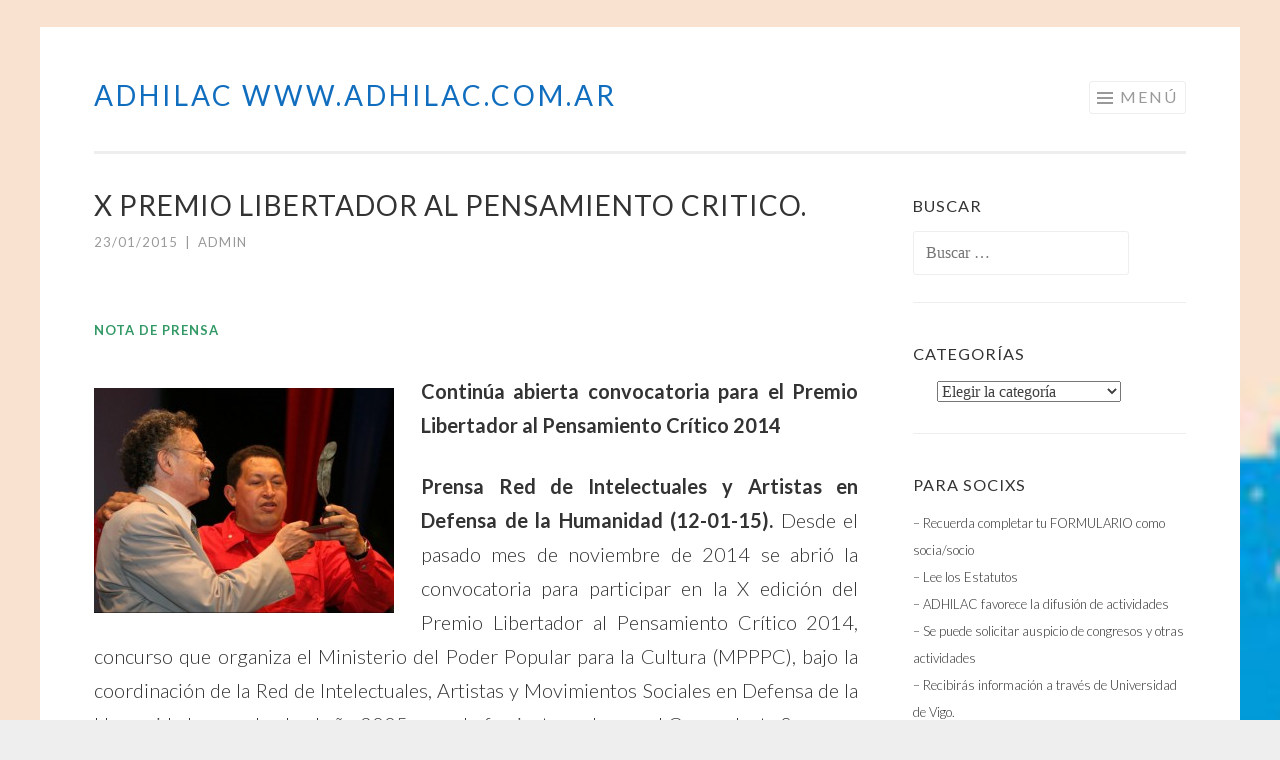

--- FILE ---
content_type: text/html; charset=UTF-8
request_url: https://adhilac.com.ar/?p=10414
body_size: 10863
content:
<!DOCTYPE html>
<html lang="es">
<head>
<meta charset="UTF-8">
<meta name="viewport" content="width=device-width, initial-scale=1">
<link rel="profile" href="https://gmpg.org/xfn/11">
<link rel="pingback" href="https://adhilac.com.ar/xmlrpc.php">

<title>X Premio Libertador al Pensamiento Critico. &#8211; ADHILAC  www.adhilac.com.ar</title>
<meta name='robots' content='max-image-preview:large' />
<link rel='dns-prefetch' href='//fonts.googleapis.com' />
<link rel="alternate" type="application/rss+xml" title="ADHILAC  www.adhilac.com.ar &raquo; Feed" href="https://adhilac.com.ar/?feed=rss2" />
<link rel="alternate" type="application/rss+xml" title="ADHILAC  www.adhilac.com.ar &raquo; Feed de los comentarios" href="https://adhilac.com.ar/?feed=comments-rss2" />
<script type="text/javascript">
/* <![CDATA[ */
window._wpemojiSettings = {"baseUrl":"https:\/\/s.w.org\/images\/core\/emoji\/15.0.3\/72x72\/","ext":".png","svgUrl":"https:\/\/s.w.org\/images\/core\/emoji\/15.0.3\/svg\/","svgExt":".svg","source":{"concatemoji":"https:\/\/adhilac.com.ar\/wp-includes\/js\/wp-emoji-release.min.js?ver=6.5.7"}};
/*! This file is auto-generated */
!function(i,n){var o,s,e;function c(e){try{var t={supportTests:e,timestamp:(new Date).valueOf()};sessionStorage.setItem(o,JSON.stringify(t))}catch(e){}}function p(e,t,n){e.clearRect(0,0,e.canvas.width,e.canvas.height),e.fillText(t,0,0);var t=new Uint32Array(e.getImageData(0,0,e.canvas.width,e.canvas.height).data),r=(e.clearRect(0,0,e.canvas.width,e.canvas.height),e.fillText(n,0,0),new Uint32Array(e.getImageData(0,0,e.canvas.width,e.canvas.height).data));return t.every(function(e,t){return e===r[t]})}function u(e,t,n){switch(t){case"flag":return n(e,"\ud83c\udff3\ufe0f\u200d\u26a7\ufe0f","\ud83c\udff3\ufe0f\u200b\u26a7\ufe0f")?!1:!n(e,"\ud83c\uddfa\ud83c\uddf3","\ud83c\uddfa\u200b\ud83c\uddf3")&&!n(e,"\ud83c\udff4\udb40\udc67\udb40\udc62\udb40\udc65\udb40\udc6e\udb40\udc67\udb40\udc7f","\ud83c\udff4\u200b\udb40\udc67\u200b\udb40\udc62\u200b\udb40\udc65\u200b\udb40\udc6e\u200b\udb40\udc67\u200b\udb40\udc7f");case"emoji":return!n(e,"\ud83d\udc26\u200d\u2b1b","\ud83d\udc26\u200b\u2b1b")}return!1}function f(e,t,n){var r="undefined"!=typeof WorkerGlobalScope&&self instanceof WorkerGlobalScope?new OffscreenCanvas(300,150):i.createElement("canvas"),a=r.getContext("2d",{willReadFrequently:!0}),o=(a.textBaseline="top",a.font="600 32px Arial",{});return e.forEach(function(e){o[e]=t(a,e,n)}),o}function t(e){var t=i.createElement("script");t.src=e,t.defer=!0,i.head.appendChild(t)}"undefined"!=typeof Promise&&(o="wpEmojiSettingsSupports",s=["flag","emoji"],n.supports={everything:!0,everythingExceptFlag:!0},e=new Promise(function(e){i.addEventListener("DOMContentLoaded",e,{once:!0})}),new Promise(function(t){var n=function(){try{var e=JSON.parse(sessionStorage.getItem(o));if("object"==typeof e&&"number"==typeof e.timestamp&&(new Date).valueOf()<e.timestamp+604800&&"object"==typeof e.supportTests)return e.supportTests}catch(e){}return null}();if(!n){if("undefined"!=typeof Worker&&"undefined"!=typeof OffscreenCanvas&&"undefined"!=typeof URL&&URL.createObjectURL&&"undefined"!=typeof Blob)try{var e="postMessage("+f.toString()+"("+[JSON.stringify(s),u.toString(),p.toString()].join(",")+"));",r=new Blob([e],{type:"text/javascript"}),a=new Worker(URL.createObjectURL(r),{name:"wpTestEmojiSupports"});return void(a.onmessage=function(e){c(n=e.data),a.terminate(),t(n)})}catch(e){}c(n=f(s,u,p))}t(n)}).then(function(e){for(var t in e)n.supports[t]=e[t],n.supports.everything=n.supports.everything&&n.supports[t],"flag"!==t&&(n.supports.everythingExceptFlag=n.supports.everythingExceptFlag&&n.supports[t]);n.supports.everythingExceptFlag=n.supports.everythingExceptFlag&&!n.supports.flag,n.DOMReady=!1,n.readyCallback=function(){n.DOMReady=!0}}).then(function(){return e}).then(function(){var e;n.supports.everything||(n.readyCallback(),(e=n.source||{}).concatemoji?t(e.concatemoji):e.wpemoji&&e.twemoji&&(t(e.twemoji),t(e.wpemoji)))}))}((window,document),window._wpemojiSettings);
/* ]]> */
</script>
<style id='wp-emoji-styles-inline-css' type='text/css'>

	img.wp-smiley, img.emoji {
		display: inline !important;
		border: none !important;
		box-shadow: none !important;
		height: 1em !important;
		width: 1em !important;
		margin: 0 0.07em !important;
		vertical-align: -0.1em !important;
		background: none !important;
		padding: 0 !important;
	}
</style>
<link rel='stylesheet' id='wp-block-library-css' href='https://adhilac.com.ar/wp-content/plugins/gutenberg/build/block-library/style.css?ver=18.2.0' type='text/css' media='all' />
<style id='classic-theme-styles-inline-css' type='text/css'>
/*! This file is auto-generated */
.wp-block-button__link{color:#fff;background-color:#32373c;border-radius:9999px;box-shadow:none;text-decoration:none;padding:calc(.667em + 2px) calc(1.333em + 2px);font-size:1.125em}.wp-block-file__button{background:#32373c;color:#fff;text-decoration:none}
</style>
<style id='global-styles-inline-css' type='text/css'>
:root{--wp--preset--color--black: #000000;--wp--preset--color--cyan-bluish-gray: #abb8c3;--wp--preset--color--white: #ffffff;--wp--preset--color--pale-pink: #f78da7;--wp--preset--color--vivid-red: #cf2e2e;--wp--preset--color--luminous-vivid-orange: #ff6900;--wp--preset--color--luminous-vivid-amber: #fcb900;--wp--preset--color--light-green-cyan: #7bdcb5;--wp--preset--color--vivid-green-cyan: #00d084;--wp--preset--color--pale-cyan-blue: #8ed1fc;--wp--preset--color--vivid-cyan-blue: #0693e3;--wp--preset--color--vivid-purple: #9b51e0;--wp--preset--gradient--vivid-cyan-blue-to-vivid-purple: linear-gradient(135deg,rgba(6,147,227,1) 0%,rgb(155,81,224) 100%);--wp--preset--gradient--light-green-cyan-to-vivid-green-cyan: linear-gradient(135deg,rgb(122,220,180) 0%,rgb(0,208,130) 100%);--wp--preset--gradient--luminous-vivid-amber-to-luminous-vivid-orange: linear-gradient(135deg,rgba(252,185,0,1) 0%,rgba(255,105,0,1) 100%);--wp--preset--gradient--luminous-vivid-orange-to-vivid-red: linear-gradient(135deg,rgba(255,105,0,1) 0%,rgb(207,46,46) 100%);--wp--preset--gradient--very-light-gray-to-cyan-bluish-gray: linear-gradient(135deg,rgb(238,238,238) 0%,rgb(169,184,195) 100%);--wp--preset--gradient--cool-to-warm-spectrum: linear-gradient(135deg,rgb(74,234,220) 0%,rgb(151,120,209) 20%,rgb(207,42,186) 40%,rgb(238,44,130) 60%,rgb(251,105,98) 80%,rgb(254,248,76) 100%);--wp--preset--gradient--blush-light-purple: linear-gradient(135deg,rgb(255,206,236) 0%,rgb(152,150,240) 100%);--wp--preset--gradient--blush-bordeaux: linear-gradient(135deg,rgb(254,205,165) 0%,rgb(254,45,45) 50%,rgb(107,0,62) 100%);--wp--preset--gradient--luminous-dusk: linear-gradient(135deg,rgb(255,203,112) 0%,rgb(199,81,192) 50%,rgb(65,88,208) 100%);--wp--preset--gradient--pale-ocean: linear-gradient(135deg,rgb(255,245,203) 0%,rgb(182,227,212) 50%,rgb(51,167,181) 100%);--wp--preset--gradient--electric-grass: linear-gradient(135deg,rgb(202,248,128) 0%,rgb(113,206,126) 100%);--wp--preset--gradient--midnight: linear-gradient(135deg,rgb(2,3,129) 0%,rgb(40,116,252) 100%);--wp--preset--font-size--small: 13px;--wp--preset--font-size--medium: 20px;--wp--preset--font-size--large: 36px;--wp--preset--font-size--x-large: 42px;--wp--preset--spacing--20: 0.44rem;--wp--preset--spacing--30: 0.67rem;--wp--preset--spacing--40: 1rem;--wp--preset--spacing--50: 1.5rem;--wp--preset--spacing--60: 2.25rem;--wp--preset--spacing--70: 3.38rem;--wp--preset--spacing--80: 5.06rem;--wp--preset--shadow--natural: 6px 6px 9px rgba(0, 0, 0, 0.2);--wp--preset--shadow--deep: 12px 12px 50px rgba(0, 0, 0, 0.4);--wp--preset--shadow--sharp: 6px 6px 0px rgba(0, 0, 0, 0.2);--wp--preset--shadow--outlined: 6px 6px 0px -3px rgba(255, 255, 255, 1), 6px 6px rgba(0, 0, 0, 1);--wp--preset--shadow--crisp: 6px 6px 0px rgba(0, 0, 0, 1);}:where(.is-layout-flex){gap: 0.5em;}:where(.is-layout-grid){gap: 0.5em;}body .is-layout-flex{display: flex;}.is-layout-flex{flex-wrap: wrap;align-items: center;}.is-layout-flex > :is(*, div){margin: 0;}body .is-layout-grid{display: grid;}.is-layout-grid > :is(*, div){margin: 0;}:where(.wp-block-columns.is-layout-flex){gap: 2em;}:where(.wp-block-columns.is-layout-grid){gap: 2em;}:where(.wp-block-post-template.is-layout-flex){gap: 1.25em;}:where(.wp-block-post-template.is-layout-grid){gap: 1.25em;}.has-black-color{color: var(--wp--preset--color--black) !important;}.has-cyan-bluish-gray-color{color: var(--wp--preset--color--cyan-bluish-gray) !important;}.has-white-color{color: var(--wp--preset--color--white) !important;}.has-pale-pink-color{color: var(--wp--preset--color--pale-pink) !important;}.has-vivid-red-color{color: var(--wp--preset--color--vivid-red) !important;}.has-luminous-vivid-orange-color{color: var(--wp--preset--color--luminous-vivid-orange) !important;}.has-luminous-vivid-amber-color{color: var(--wp--preset--color--luminous-vivid-amber) !important;}.has-light-green-cyan-color{color: var(--wp--preset--color--light-green-cyan) !important;}.has-vivid-green-cyan-color{color: var(--wp--preset--color--vivid-green-cyan) !important;}.has-pale-cyan-blue-color{color: var(--wp--preset--color--pale-cyan-blue) !important;}.has-vivid-cyan-blue-color{color: var(--wp--preset--color--vivid-cyan-blue) !important;}.has-vivid-purple-color{color: var(--wp--preset--color--vivid-purple) !important;}.has-black-background-color{background-color: var(--wp--preset--color--black) !important;}.has-cyan-bluish-gray-background-color{background-color: var(--wp--preset--color--cyan-bluish-gray) !important;}.has-white-background-color{background-color: var(--wp--preset--color--white) !important;}.has-pale-pink-background-color{background-color: var(--wp--preset--color--pale-pink) !important;}.has-vivid-red-background-color{background-color: var(--wp--preset--color--vivid-red) !important;}.has-luminous-vivid-orange-background-color{background-color: var(--wp--preset--color--luminous-vivid-orange) !important;}.has-luminous-vivid-amber-background-color{background-color: var(--wp--preset--color--luminous-vivid-amber) !important;}.has-light-green-cyan-background-color{background-color: var(--wp--preset--color--light-green-cyan) !important;}.has-vivid-green-cyan-background-color{background-color: var(--wp--preset--color--vivid-green-cyan) !important;}.has-pale-cyan-blue-background-color{background-color: var(--wp--preset--color--pale-cyan-blue) !important;}.has-vivid-cyan-blue-background-color{background-color: var(--wp--preset--color--vivid-cyan-blue) !important;}.has-vivid-purple-background-color{background-color: var(--wp--preset--color--vivid-purple) !important;}.has-black-border-color{border-color: var(--wp--preset--color--black) !important;}.has-cyan-bluish-gray-border-color{border-color: var(--wp--preset--color--cyan-bluish-gray) !important;}.has-white-border-color{border-color: var(--wp--preset--color--white) !important;}.has-pale-pink-border-color{border-color: var(--wp--preset--color--pale-pink) !important;}.has-vivid-red-border-color{border-color: var(--wp--preset--color--vivid-red) !important;}.has-luminous-vivid-orange-border-color{border-color: var(--wp--preset--color--luminous-vivid-orange) !important;}.has-luminous-vivid-amber-border-color{border-color: var(--wp--preset--color--luminous-vivid-amber) !important;}.has-light-green-cyan-border-color{border-color: var(--wp--preset--color--light-green-cyan) !important;}.has-vivid-green-cyan-border-color{border-color: var(--wp--preset--color--vivid-green-cyan) !important;}.has-pale-cyan-blue-border-color{border-color: var(--wp--preset--color--pale-cyan-blue) !important;}.has-vivid-cyan-blue-border-color{border-color: var(--wp--preset--color--vivid-cyan-blue) !important;}.has-vivid-purple-border-color{border-color: var(--wp--preset--color--vivid-purple) !important;}.has-vivid-cyan-blue-to-vivid-purple-gradient-background{background: var(--wp--preset--gradient--vivid-cyan-blue-to-vivid-purple) !important;}.has-light-green-cyan-to-vivid-green-cyan-gradient-background{background: var(--wp--preset--gradient--light-green-cyan-to-vivid-green-cyan) !important;}.has-luminous-vivid-amber-to-luminous-vivid-orange-gradient-background{background: var(--wp--preset--gradient--luminous-vivid-amber-to-luminous-vivid-orange) !important;}.has-luminous-vivid-orange-to-vivid-red-gradient-background{background: var(--wp--preset--gradient--luminous-vivid-orange-to-vivid-red) !important;}.has-very-light-gray-to-cyan-bluish-gray-gradient-background{background: var(--wp--preset--gradient--very-light-gray-to-cyan-bluish-gray) !important;}.has-cool-to-warm-spectrum-gradient-background{background: var(--wp--preset--gradient--cool-to-warm-spectrum) !important;}.has-blush-light-purple-gradient-background{background: var(--wp--preset--gradient--blush-light-purple) !important;}.has-blush-bordeaux-gradient-background{background: var(--wp--preset--gradient--blush-bordeaux) !important;}.has-luminous-dusk-gradient-background{background: var(--wp--preset--gradient--luminous-dusk) !important;}.has-pale-ocean-gradient-background{background: var(--wp--preset--gradient--pale-ocean) !important;}.has-electric-grass-gradient-background{background: var(--wp--preset--gradient--electric-grass) !important;}.has-midnight-gradient-background{background: var(--wp--preset--gradient--midnight) !important;}.has-small-font-size{font-size: var(--wp--preset--font-size--small) !important;}.has-medium-font-size{font-size: var(--wp--preset--font-size--medium) !important;}.has-large-font-size{font-size: var(--wp--preset--font-size--large) !important;}.has-x-large-font-size{font-size: var(--wp--preset--font-size--x-large) !important;}
:where(.wp-block-columns.is-layout-flex){gap: 2em;}:where(.wp-block-columns.is-layout-grid){gap: 2em;}
:where(.wp-block-pullquote){font-size: 1.5em;line-height: 1.6;}
:where(.wp-block-navigation a:where(:not(.wp-element-button))){color: inherit;}
:where(.wp-block-post-template.is-layout-flex){gap: 1.25em;}:where(.wp-block-post-template.is-layout-grid){gap: 1.25em;}
</style>
<link rel='stylesheet' id='sketch-style-css' href='https://adhilac.com.ar/wp-content/themes/sketch/style.css?ver=6.5.7' type='text/css' media='all' />
<link rel='stylesheet' id='sketch-lato-css' href='https://fonts.googleapis.com/css?family=Lato%3A300%2C400%2C700%2C300italic%2C400italic%2C700italic&#038;subset=latin%2Clatin-ext' type='text/css' media='all' />
<link rel='stylesheet' id='genericons-css' href='https://adhilac.com.ar/wp-content/themes/sketch/genericons/genericons.css?ver=3.4.1' type='text/css' media='all' />
<link rel="https://api.w.org/" href="https://adhilac.com.ar/index.php?rest_route=/" /><link rel="alternate" type="application/json" href="https://adhilac.com.ar/index.php?rest_route=/wp/v2/posts/10414" /><link rel="EditURI" type="application/rsd+xml" title="RSD" href="https://adhilac.com.ar/xmlrpc.php?rsd" />
<meta name="generator" content="WordPress 6.5.7" />
<link rel="canonical" href="https://adhilac.com.ar/?p=10414" />
<link rel='shortlink' href='https://adhilac.com.ar/?p=10414' />
<link rel="alternate" type="application/json+oembed" href="https://adhilac.com.ar/index.php?rest_route=%2Foembed%2F1.0%2Fembed&#038;url=https%3A%2F%2Fadhilac.com.ar%2F%3Fp%3D10414" />
<link rel="alternate" type="text/xml+oembed" href="https://adhilac.com.ar/index.php?rest_route=%2Foembed%2F1.0%2Fembed&#038;url=https%3A%2F%2Fadhilac.com.ar%2F%3Fp%3D10414&#038;format=xml" />
	<style type="text/css">
			.site-title a,
		.site-description {
			color: #116ebf;
		}
		</style>
	<style type="text/css" id="custom-background-css">
body.custom-background { background-image: url("https://adhilac.com.ar/wp-content/uploads/2018/09/cropped-ADHILAC-Internacional-logo-celeste.jpg"); background-position: left center; background-size: cover; background-repeat: repeat; background-attachment: scroll; }
</style>
	<link rel="icon" href="https://adhilac.com.ar/wp-content/uploads/2015/02/Logo-ADHILAC-Internacional-PEQ.jpg" sizes="32x32" />
<link rel="icon" href="https://adhilac.com.ar/wp-content/uploads/2015/02/Logo-ADHILAC-Internacional-PEQ.jpg" sizes="192x192" />
<link rel="apple-touch-icon" href="https://adhilac.com.ar/wp-content/uploads/2015/02/Logo-ADHILAC-Internacional-PEQ.jpg" />
<meta name="msapplication-TileImage" content="https://adhilac.com.ar/wp-content/uploads/2015/02/Logo-ADHILAC-Internacional-PEQ.jpg" />
</head>

<body data-rsssl=1 class="post-template-default single single-post postid-10414 single-format-standard custom-background group-blog">
<div id="page" class="hfeed site">
	<a class="skip-link screen-reader-text" href="#content">Saltar al contenido</a>
	<header id="masthead" class="site-header" role="banner">
		<div class="site-branding">
						<h1 class="site-title"><a href="https://adhilac.com.ar/" rel="home">ADHILAC  www.adhilac.com.ar</a></h1>
			<h2 class="site-description">Asociaci&oacute;n de Historiadores Latinoamericanos y del Caribe</h2>
		</div>

		<nav id="site-navigation" class="main-navigation" role="navigation">
			<button class="menu-toggle">Menú</button>
			<div class="menu"><ul>
<li ><a href="https://adhilac.com.ar/">Inicio</a></li><li class="page_item page-item-541 page_item_has_children"><a href="https://adhilac.com.ar/?page_id=541">QUIENES SOMOS</a>
<ul class='children'>
	<li class="page_item page-item-18115"><a href="https://adhilac.com.ar/?page_id=18115">DIRECTIVA DE ADHILAC INTERNACIONAL DESDE  2022</a></li>
	<li class="page_item page-item-15873 page_item_has_children"><a href="https://adhilac.com.ar/?page_id=15873">ADHILAC: Historia &#8211; Historiadorxs</a>
	<ul class='children'>
		<li class="page_item page-item-15876"><a href="https://adhilac.com.ar/?page_id=15876">ADHILAC 20 años después  (1974-1994)</a></li>
		<li class="page_item page-item-18436"><a href="https://adhilac.com.ar/?page_id=18436">HISTORIA DE ADHILAC</a></li>
		<li class="page_item page-item-15887"><a href="https://adhilac.com.ar/?page_id=15887">ADHILAC: Miembrxs Fundadorxs</a></li>
		<li class="page_item page-item-15943"><a href="https://adhilac.com.ar/?page_id=15943">ADHILAC Historiadorxs Destacadxs</a></li>
	</ul>
</li>
	<li class="page_item page-item-15507"><a href="https://adhilac.com.ar/?page_id=15507">DIRECTIVA DE ADHILAC INTERNACIONAL 2014-2022</a></li>
	<li class="page_item page-item-18134 page_item_has_children"><a href="https://adhilac.com.ar/?page_id=18134">Declaraciones de ADHILAC</a>
	<ul class='children'>
		<li class="page_item page-item-267"><a href="https://adhilac.com.ar/?page_id=267">Declaración Caracas de ADHILAC (2007)</a></li>
	</ul>
</li>
</ul>
</li>
<li class="page_item page-item-4779 page_item_has_children"><a href="https://adhilac.com.ar/?page_id=4779">CÓMO ASOCIARSE</a>
<ul class='children'>
	<li class="page_item page-item-263"><a href="https://adhilac.com.ar/?page_id=263">Estatutos de ADHILAC</a></li>
</ul>
</li>
<li class="page_item page-item-8220"><a href="https://adhilac.com.ar/?page_id=8220">BICENTENARIO</a></li>
<li class="page_item page-item-8279"><a href="https://adhilac.com.ar/?page_id=8279">BIBLIOTECA</a></li>
<li class="page_item page-item-15979"><a href="https://adhilac.com.ar/?page_id=15979">ENLACES</a></li>
</ul></div>
		</nav><!-- #site-navigation -->
	</header><!-- #masthead -->

	<div id="content" class="site-content">
		
	<div id="primary" class="content-area">
		<main id="main" class="site-main" role="main">

		
			
<article id="post-10414" class="post-10414 post type-post status-publish format-standard hentry category-cientistas-sociales category-informaciones tag-pensamiento-critico tag-premio">
	<header class="entry-header">
		<h1 class="entry-title">X Premio Libertador al Pensamiento Critico.</h1>
		<div class="entry-meta">
						<span class="posted-on"><a href="https://adhilac.com.ar/?p=10414" rel="bookmark"><time class="entry-date published" datetime="2015-01-23T14:25:21-03:00">23/01/2015</time><time class="updated" datetime="2015-01-26T05:47:05-03:00">26/01/2015</time></a></span><span class="byline"><span class="sep"> | </span><span class="author vcard"><a class="url fn n" href="https://adhilac.com.ar/?author=1">admin</a></span></span>					</div><!-- .entry-meta -->
	</header><!-- .entry-header -->

	<div class="entry-content">
		<h3><span style="color: #339966;"><strong style="text-align: justify; font-size: 13px;">NOTA</strong><strong style="text-align: justify; font-size: 13px;"> </strong><strong style="text-align: justify; font-size: 13px;">DE</strong><strong style="text-align: justify; font-size: 13px;"> </strong><strong style="text-align: justify; font-size: 13px;">PRENSA</strong></span></h3>
<p style="text-align: justify;"><strong></strong></p>
<p style="text-align: justify;"><strong> </strong></p>
<p style="text-align: justify;"><strong><a href="https://adhilac.com.ar/wp-content/uploads/2015/01/Chávez-y-Bolívar-Echeverría.jpg"><img fetchpriority="high" decoding="async" class="alignleft size-medium wp-image-10415" title="Chávez y Bolívar Echeverría" src="https://adhilac.com.ar/wp-content/uploads/2015/01/Chávez-y-Bolívar-Echeverría-300x225.jpg" alt="" width="300" height="225" srcset="https://adhilac.com.ar/wp-content/uploads/2015/01/Chávez-y-Bolívar-Echeverría-300x225.jpg 300w, https://adhilac.com.ar/wp-content/uploads/2015/01/Chávez-y-Bolívar-Echeverría.jpg 640w" sizes="(max-width: 300px) 100vw, 300px" /></a>Continúa abierta convocatoria para el </strong><strong>Premio</strong><strong> </strong><strong>Libertador</strong><strong> </strong><strong>al</strong><strong> </strong><strong>Pensamiento</strong><strong> </strong><strong>Crítico</strong><strong> </strong><strong>2014</strong><strong> </strong></p>
<p style="text-align: justify;"><strong>Prensa</strong><strong> </strong><strong>Red</strong><strong> </strong><strong>de</strong><strong> </strong><strong>Intelectuales</strong><strong> </strong><strong>y</strong><strong> </strong><strong>Artistas</strong><strong> </strong><strong>en</strong><strong> </strong><strong>Defensa</strong><strong> </strong><strong>de</strong><strong> </strong><strong>la</strong><strong> </strong><strong>Humanidad</strong><strong> </strong><strong>(12-01-15)</strong><strong>. </strong>Desde el pasado mes de noviembre de 2014 se abrió la convocatoria para participar en la X edición del Premio Libertador al Pensamiento Crítico 2014, concurso que organiza el Ministerio del Poder Popular para la Cultura (MPPPC), bajo la coordinación de la Red de Intelectuales, Artistas y Movimientos Sociales en Defensa de la Humanidad y que desde el año 2005, cuando fue instaurado por el Comandante Supremo Hugo Chávez con el propósito de “reconocer la labor reflexiva de autores que han desarrollado una visión distinta a la mirada monolítica del pensamiento único”.<span id="more-10414"></span></p>
<p style="text-align: justify;">Desde su creación el Premio se ha caracterizado por destacar el “esfuerzo teórico por clarificar y denunciar aquellas situaciones que atentan contra la libertad e integridad esencial de todo ser humano”; así lo expresa el lineamiento base del Premio más importante que se otorga en Venezuela, y probablemente en el mundo de habla hispana.</p>
<p style="text-align: justify;">El Premio Libertador al Pensamiento Crítico se otorga a aquella obra que por su postura crítica y comprometida con la defensa de la humanidad, analice la realidad contemporánea de forma global o sectorial, en cualquiera de los campos de la actividad social. Las Bases del Premio están siendo publicadas por la Red de Intelectuales en su portal: humanidadenred.org.ve y establecen, entre otros aspectos, que serán admitidos “libros editados durante el 1 de enero y el 31 de diciembre del año 2014”.</p>
<p style="text-align: justify;">Si bien el Premio Libertador al Pensamiento Crítico reconoce al mejor libro de este género publicado en castellano durante el año anterior al de la convocatoria (2014), pueden también participar aquellos que, editados originalmente en otro idioma, hayan sido traducidos a esta lengua en un lapso no mayor a tres años, y que “desde las perspectiva de que la construcción de otro mundo es necesaria”, aborde temas como la guerra, la economía, la política, la democracia, la relación con la naturaleza, los derechos humanos, los derechos de los pueblos, la integración de los países, el racismo, el imperialismo, entre otros.</p>
<p style="text-align: justify;">El jurado calificador de esta 10ma edición se dará a conocer un mes antes del vencimiento del plazo de consignación de las obras (15 de abril de 2015) en los portales web del MPPPC (<a href="http://www.mincultura.gob.ve/">mincultura.gob.ve</a>) y de la Red de Intelectuales, Artistas y Luchadores Sociales en Defensa de la Humanidad (<strong>humanidadenred.org.ve</strong>)</p>
<p style="text-align: justify;">El autor o autora de la obra galardonada cederá automáticamente los derechos de autor al MPPPC, ente que podrá ejecutar la publicación de la misma tanta veces como sea necesaria “en Venezuela, en el resto de Nuestra América, así como en otras regiones donde se considere pertinente su divulgación”.</p>
<p style="text-align: justify;">El ganador del Premio Libertador al Pensamiento Crítico se hace acreedor de un monto de 150 mil dólares, una pieza escultórica representativa, un certificado y la publicación de su obra por parte del MPPPC. El acto de premiación se hará en ceremonia pública en la ciudad de Caracas.</p>
<p style="text-align: justify;">Las obras concursantes deben ser consignadas en las oficinas de la Red de Intelectuales, Artistas y Luchadores Sociales en Defensa de la Humanidad, ubicada en la Torre Norte del Centro Simón Bolívar, Piso 26, Caracas, Venezuela. Cualquier información adicional pueden escribir al siguiente correo: <a href="mailto:premiolibertador2014@gmail.com">premiolibertador2014@gmail.com</a><strong> </strong><strong>(Fin/)</strong></p>
<p style="text-align: justify;">&nbsp;</p>
<p style="text-align: justify;"><strong>REPÚBLICA BOLIVARIANA DE VENEZUELA- </strong><strong>MINISTERIO DEL PODER POPULAR PARA LA CULTURA</strong></p>
<p style="text-align: justify;"><strong>X PREMIO LIBERTADOR AL PENSAMIENTO CRÍTICO &#8211; Edición 2014</strong></p>
<p style="text-align: justify;"><strong>El Ministerio del Poder Popular para la Cultura de la República Bolivariana de Venezuela hace pública la presente convocatoria, con carácter internacional, para el Premio Libertador al Pensamiento Crítico, el cual se regirá por las siguientes bases:</strong><strong> </strong></p>
<p style="text-align: justify;">&nbsp;</p>
<p style="text-align: justify;"><strong>Primera</strong><br />
Se entiende por obra de pensamiento crítico, a efectos de la presente convocatoria, a toda aquella obra escrita que, de una u otra manera, desde una posición comprometida con la defensa de la humanidad y desde la perspectiva de que la construcción de otro mundo es necesaria, analice críticamente la realidad del mundo contemporáneo, en forma global o sectorial, en cualquiera de los campos de la actividad social. Así, la guerra, la economía, la política, la democracia, la relación con la naturaleza, los derechos humanos, los derechos de los pueblos, la integración de los países, el racismo, el imperialismo, son temas, entre otros, que pueden ser objeto de ese ejercicio de pensamiento crítico.</p>
<p style="text-align: justify;">&nbsp;</p>
<p style="text-align: justify;"><strong>Segunda. </strong>El premio será concedido anualmente al autor o autora del mejor libro editado por primera vez en castellano durante el año referido por la convocatoria. La convocatoria admite libros originalmente escritos o publicados en otros idiomas, siempre y cuando la edición original no anteceda en más de tres años al de su publicación en castellano.</p>
<p style="text-align: justify;">&nbsp;</p>
<p style="text-align: justify;"><strong>Tercera. </strong>El premio consistirá en una pequeña pieza escultórica representativa, diseñada al efecto, el certificado o diploma correspondiente, la cantidad de ciento cincuenta mil dólares (US$ 150.000), libres de impuestos, y la publicación de la obra.</p>
<p style="text-align: justify;">&nbsp;</p>
<p style="text-align: justify;"><strong>Cuarta. </strong>La presente convocatoria 2014, se refiere a libros editados durante el primero de enero de 2014 y el 31 de diciembre del año 2014.</p>
<p style="text-align: justify;">&nbsp;</p>
<p style="text-align: justify;"><strong>Quinta. </strong>Los libros deben ser presentados directamente o por correo certificado (privado o público) por su autor o autora, con la autorización irrestricta de la editorial en la que hayan sido publicados con anterioridad. Se admitirán libros escritos por más de un autor o autora y los mismos podrán participar en este certamen, no importa el lugar del mundo donde residan.</p>
<p style="text-align: justify;">&nbsp;</p>
<p style="text-align: justify;"><strong>Sexta. </strong>Las obras deberán ser enviadas en número de siete (7) ejemplares a la siguiente dirección: Ministerio del Poder Popular para la Cultura de Venezuela, Red de Intelectuales, Artistas y Movimientos Sociales en Defensa de la Humanidad, Torre Norte del Centro Simón Bolívar, Piso 26. CódigoPostal 1010. Caracas, Venezuela; acompañadas de una comunicación donde se indique claramente el objetivo de querer participar en el Premio Libertador al Pensamiento Crítico. En el envío se incluirán los datos personales del autor o autora: nombre y apellido, dirección completa, teléfonos de contacto, correo electrónico, así como foto actualizada y resumen curricular.</p>
<p style="text-align: justify;">Para un mejor control de que su obra llegará a destino, se recomienda notificar al correo <a href="mailto:premiolibertador2014@gmail.com">premiolibertador2014@gmail.com</a> que se ha enviado la misma, anexando copia del recibo entregado por el servicio de correos utilizado.</p>
<p style="text-align: justify;">&nbsp;</p>
<p style="text-align: justify;"><strong>Séptima. </strong>El plazo para la admisión de obras participantes vence, para la presente convocatoria, el 15 de abril de 2014. Se admitirán las obras que hayan sido enviadas por correo y tengan matasellos de origen de esta fecha o anterior. La lista de participantes será hecha pública en la página web del Ministerio del Poder Popular para la Cultura de la República Bolivariana de Venezuela, así como de la Red de Intelectuales, Artistas y Movimientos Sociales en Defensa de la Humanidad.</p>
<p style="text-align: justify;">&nbsp;</p>
<p style="text-align: justify;"><strong>Octava. </strong>El jurado estará constituido por cinco miembros, entre los cuales no debe haber más de dos venezolanos. La composición del jurado para la Convocatoria 2014 será publicada en dichas páginas web un mes antes del vencimiento del plazo de consignación de las obras. El jurado deberá producir su veredicto durante la última semana del mes de junio y acompañarlo con un juicio razonado sobre la calidad e importancia de la obra premiada.</p>
<p style="text-align: justify;">&nbsp;</p>
<p style="text-align: justify;"><strong>Novena. </strong>El premio será otorgado por mayoría de votos y no podrá ser dividido ni declarado desierto. El jurado podrá destacar con menciones, hasta cinco de las obras participantes. Se deja establecido específicamente para todas las convocatorias que el haber obtenido con anterioridad el Premio Libertador al Pensamiento Crítico, no le impide a un autor o autora volver a participar.</p>
<p style="text-align: justify;">&nbsp;</p>
<p style="text-align: justify;"><strong>Décima. </strong>El Premio será entregado al ganador o ganadora en un acto público en la ciudad de Caracas, en fecha que será anunciada oportunamente.</p>
<p style="text-align: justify;">&nbsp;</p>
<p style="text-align: justify;"><strong>Undécima. </strong>El autor o autora de la obra galardonada con el Premio Libertador al Pensamiento Crítico, otorgará automáticamente permiso al Ministerio del Poder Popular para la Cultura para publicar la obra, tantas veces como sea necesario, en Venezuela, en el resto de Nuestra América, así como en otras regiones donde se considere pertinente su divulgación.</p>
<p style="text-align: justify;">&nbsp;</p>
<p style="text-align: justify;"><strong>Duodécima. </strong>La participación en esta convocatoria implica la aceptación, sin reservas, de las presentes bases. Lo no previsto en ellas será resuelto por el Ministerio del Poder Popular para la Cultura de la República Bolivariana de Venezuela.</p>
<p style="text-align: justify;">&nbsp;</p>
<p style="text-align: justify;">Reinaldo Iturriza</p>
<p style="text-align: justify;"><strong>Ministro del Poder Popular para la Cultura </strong></p>
<p style="text-align: justify;">&nbsp;</p>
<p style="text-align: justify;">Dirección: Ministerio del Poder Popular para la Cultura. Red de Intelectuales, Artistas y Movimientos Sociales en Defensa de la Humanidad, Torre Norte del Centro Simón Bolívar, Piso 26. Código Postal 1010. Caracas, Venezuela.</p>
<p style="text-align: justify;">Teléfonos: +58 (212) 509.57.19. E-mail: <a href="mailto:premiolibertador2014@gmail.com">premiolibertador2014@gmail.com</a></p>
<p style="text-align: justify;">Web: <a href="http://www.ministeriodelacultura.gob.ve/">www.ministeriodelacultura.gob.ve</a> | <a href="http://www.humanidadenred.org.ve/">www.humanidadenred.org.ve</a></p>
<p style="text-align: justify;">&nbsp;</p>
<p style="text-align: justify;"><strong>Rif. </strong>G-20004640-6 <strong>| Depósito legal</strong></p>
<p style="text-align: justify;">Baje los documentos en pdf</p>
<p style="text-align: justify;"><strong><a href="https://adhilac.com.ar/wp-content/uploads/2015/01/Bases-Premio-Libertador.pdf">Bases Premio Libertador</a></strong></p>
<p style="text-align: justify;"><strong><a href="https://adhilac.com.ar/wp-content/uploads/2015/01/Nuestro-Premio-Libertador_-Legado-crítico.pdf">Nuestro Premio Libertador_ Legado crítico</a><br />
</strong></p>
<p>&nbsp;</p>
<p><strong>Publicado por ADHILAC Internacional © www.adhilac.com.ar</strong></p>
<p>Si Ud. desea asociarse de acuerdo a los Estatutos de ADHILAC <a title="(ver)" href="https://adhilac.com.ar/?page_id=263">(ver)</a> complete el formulario correspondiente <a title="(Ver)" href="https://adhilac.com.ar/?page_id=4779" target="_blank">(ver)</a></p>
<p>E-mail: <a title="info@adhilac.com.ar" href="https://adhilac.com.ar/info@adhilac.com.ar" target="_blank">info@adhilac.com.ar</a> –  Twitter: @AdhilacInfo</p>
			</div><!-- .entry-content -->

	<footer class="entry-footer">
				<span class="cat-links">
			Publicada en <a href="https://adhilac.com.ar/?cat=384" rel="category">Cientistas Sociales</a>, <a href="https://adhilac.com.ar/?cat=40" rel="category">Informaciones</a>		</span>
						<span class="tags-links">
			<a href="https://adhilac.com.ar/?tag=pensamiento-critico" rel="tag">Pensamiento Crítico</a><a href="https://adhilac.com.ar/?tag=premio" rel="tag">Premio</a>		</span>
			</footer><!-- .entry-footer -->
</article><!-- #post-## -->

				<nav class="navigation post-navigation" role="navigation">
		<h1 class="screen-reader-text">Navegación de entradas</h1>
		<div class="nav-links">
			<div class="nav-previous"><a href="https://adhilac.com.ar/?p=10428" rel="prev"><span class="meta-nav"><</span> Atahuallpa. Memoria de un dios. Enrique Larriqueta.</a></div><div class="nav-next"><a href="https://adhilac.com.ar/?p=10422" rel="next">ONU lanza campaña mundial para empoderamiento de la mujer <span class="meta-nav">></span></a></div>		</div><!-- .nav-links -->
	</nav><!-- .navigation -->
	
			
		
		</main><!-- #main -->
	</div><!-- #primary -->

	<div id="secondary" class="widget-area" role="complementary">
		<aside id="search-5" class="widget widget_search"><h1 class="widget-title">BUSCAR</h1><form role="search" method="get" class="search-form" action="https://adhilac.com.ar/">
				<label>
					<span class="screen-reader-text">Buscar:</span>
					<input type="search" class="search-field" placeholder="Buscar &hellip;" value="" name="s" />
				</label>
				<input type="submit" class="search-submit" value="Buscar" />
			</form></aside><aside id="categories-2" class="widget widget_categories"><h1 class="widget-title">Categorías</h1><form action="https://adhilac.com.ar" method="get"><label class="screen-reader-text" for="cat">Categorías</label><select  name='cat' id='cat' class='postform'>
	<option value='-1'>Elegir la categoría</option>
	<option class="level-0" value="10">ADHILAC Argentina</option>
	<option class="level-0" value="549">ADHILAC Brasil</option>
	<option class="level-0" value="69">ADHILAC Colombia</option>
	<option class="level-0" value="18">ADHILAC Cuba</option>
	<option class="level-0" value="32">ADHILAC Ecuador</option>
	<option class="level-0" value="3">ADHILAC Internacional</option>
	<option class="level-0" value="76">ADHILAC México</option>
	<option class="level-0" value="355">ADHILAC Venezuela</option>
	<option class="level-0" value="381">Archivo</option>
	<option class="level-0" value="106">Arte y artistas</option>
	<option class="level-0" value="6">Biblioteca</option>
	<option class="level-0" value="384">Cientistas Sociales</option>
	<option class="level-0" value="5">Congresos, actividades</option>
	<option class="level-0" value="8">Fuentes y testimonios</option>
	<option class="level-0" value="15">Historia</option>
	<option class="level-0" value="351">Historiadores</option>
	<option class="level-0" value="202">Imágenes, Audio y Video</option>
	<option class="level-0" value="40">Informaciones</option>
	<option class="level-0" value="7">Publicaciones</option>
</select>
</form><script type="text/javascript">
/* <![CDATA[ */

(function() {
	var dropdown = document.getElementById( "cat" );
	function onCatChange() {
		if ( dropdown.options[ dropdown.selectedIndex ].value > 0 ) {
			dropdown.parentNode.submit();
		}
	}
	dropdown.onchange = onCatChange;
})();

/* ]]> */
</script>
</aside><aside id="text-5" class="widget widget_text"><h1 class="widget-title">Para Socixs</h1>			<div class="textwidget"><p>&#8211; Recuerda completar tu FORMULARIO como socia/socio<br />
&#8211; Lee los Estatutos<br />
&#8211; ADHILAC favorece la difusión de actividades<br />
&#8211; Se puede solicitar auspicio de congresos y otras actividades<br />
&#8211; Recibirás información a través de Universidad de Vigo.<br />
&#8211; Web: <a href="https://www.adhilac.com.ar">www.adhilac.com.ar</a> (informaciones)<br />
&#8211; Twitter: @AdhilacInfo (informaciones)</p>
</div>
		</aside><aside id="custom_html-4" class="widget_text widget widget_custom_html"><h1 class="widget-title">INFORMATE CON TWITTER</h1><div class="textwidget custom-html-widget"><a class="twitter-timeline" href="https://twitter.com/AdhilacInfo" data-widget-id="564601739052322816">Tweets por el @AdhilacInfo.</a>
<script>!function(d,s,id){var js,fjs=d.getElementsByTagName(s)[0],p=/^http:/.test(d.location)?'http':'https';if(!d.getElementById(id)){js=d.createElement(s);js.id=id;js.src=p+"://platform.twitter.com/widgets.js";fjs.parentNode.insertBefore(js,fjs);}}(document,"script","twitter-wjs");</script>
</div></aside><aside id="text-28" class="widget widget_text"><h1 class="widget-title">PARTICIPA</h1>			<div class="textwidget"><span style="color: #ffffff;">.</span><strong style="color: #cc99ff;">Para asociarse lea </strong>
<p style="padding-left: 150px; text-align: right;"><strong style="color: #cc99ff;">Estatutos de ADHILAC (<a title="(ver)" href="https://adhilac.com.ar/?page_id=263"><span style="color: #cc99ff;">Ver</span></a>).</strong>
<span style="color: #cc99ff;"><strong>Complete el formulario (</strong></span><strong><a title="(Ver)" href="https://adhilac.com.ar/?page_id=4779" target="_blank" rel="noopener"><span style="color: #cc99ff;">Ver</span></a></strong><span style="color: #cc99ff;"><strong>)</strong></span></p>
<p style="text-align: right;"><span style="color: #ffffff;"><strong>.</strong></span></p>
</div>
		</aside><aside id="text-19" class="widget widget_text"><h1 class="widget-title">PUBLICACIONES</h1>			<div class="textwidget"><a title="Ingresar" href="https://adhilac.com.ar/?p=8518">Ingresar</a></div>
		</aside><aside id="text-20" class="widget widget_text"><h1 class="widget-title">«Para nosotros la patria es América», Simón Bolivar</h1>			<div class="textwidget"><a href="https://adhilac.com.ar/wp-content/uploads/2015/09/AdhilacInt-Celestep.jpg"><img class="alignnone size-full wp-image-11152" title="AdhilacInt-Celestep" src="https://adhilac.com.ar/wp-content/uploads/2015/09/AdhilacInt-Celestep.jpg" alt="" width="227" height="355" /></a></div>
		</aside><aside id="text-9" class="widget widget_text"><h1 class="widget-title">ARIADNA TUCMA &#8211; ISBN 1853 9437</h1>			<div class="textwidget"><p>Revista Latinoamericana<br />
<a title="www.ariadnatucma.com.ar" href="http://www.ariadnatucma.com.ar">www.ariadnatucma.com.ar</a><br />
NORMAS: info@ariadnatucma.com.ar<br />
<a href="https://adhilac.com.ar/wp-content/uploads/2015/09/Ariadna-30p.jpg"><img class="alignnone size-full wp-image-11167" title="Ariadna 30p" src="https://adhilac.com.ar/wp-content/uploads/2015/09/Ariadna-30p.jpg" alt="" width="236" height="271" /></a></p>
</div>
		</aside><aside id="text-23" class="widget widget_text"><h1 class="widget-title">DIRECTIVA INTERNACIONAL</h1>			<div class="textwidget"><a title="Directiva 2014-2018" href="https://adhilac.com.ar/?page_id=4702">Directiva 2014-2018</a>

&nbsp;</div>
		</aside><aside id="text-24" class="widget widget_text"><h1 class="widget-title">ADHILAC Brasil</h1>			<div class="textwidget"><a title="Ingresar" href="http://adhilac-brasil.org/">Ingresar</a>

&nbsp;</div>
		</aside><aside id="text-26" class="widget widget_text"><h1 class="widget-title">ADHILAC Ecuador</h1>			<div class="textwidget"><a title="Ingresar" href="http://the.pazymino.com/quienes.html">Ingresar</a>

&nbsp;</div>
		</aside><aside id="media_image-3" class="widget widget_media_image"><h1 class="widget-title">BIENVENIDOS A ADHILAC &#8211; info@adhilac.com.ar &#8211; Twitter @AdhilacInfo &#8211;</h1><img width="85" height="85" src="https://adhilac.com.ar/wp-content/uploads/2015/02/Logo-ADHILAC-Internacional-PEQ.jpg" class="image wp-image-10473  attachment-full size-full" alt="" style="max-width: 100%; height: auto;" decoding="async" loading="lazy" /></aside>	</div><!-- #secondary -->

	</div><!-- #content -->

	<footer id="colophon" class="site-footer" role="contentinfo">
				<div class="site-info">
			<a href="http://es.wordpress.org/">Creado con WordPress</a>
			<span class="sep"> | </span>
			Tema: Sketch por <a href="http://wordpress.com/themes/sketch/" rel="designer">WordPress.com</a>.		</div><!-- .site-info -->
	</footer><!-- #colophon -->
</div><!-- #page -->

<script type="text/javascript" src="https://adhilac.com.ar/wp-content/themes/sketch/js/navigation.js?ver=20120206" id="sketch-navigation-js"></script>
<script type="text/javascript" src="https://adhilac.com.ar/wp-content/themes/sketch/js/skip-link-focus-fix.js?ver=20130115" id="sketch-skip-link-focus-fix-js"></script>

</body>
</html>
